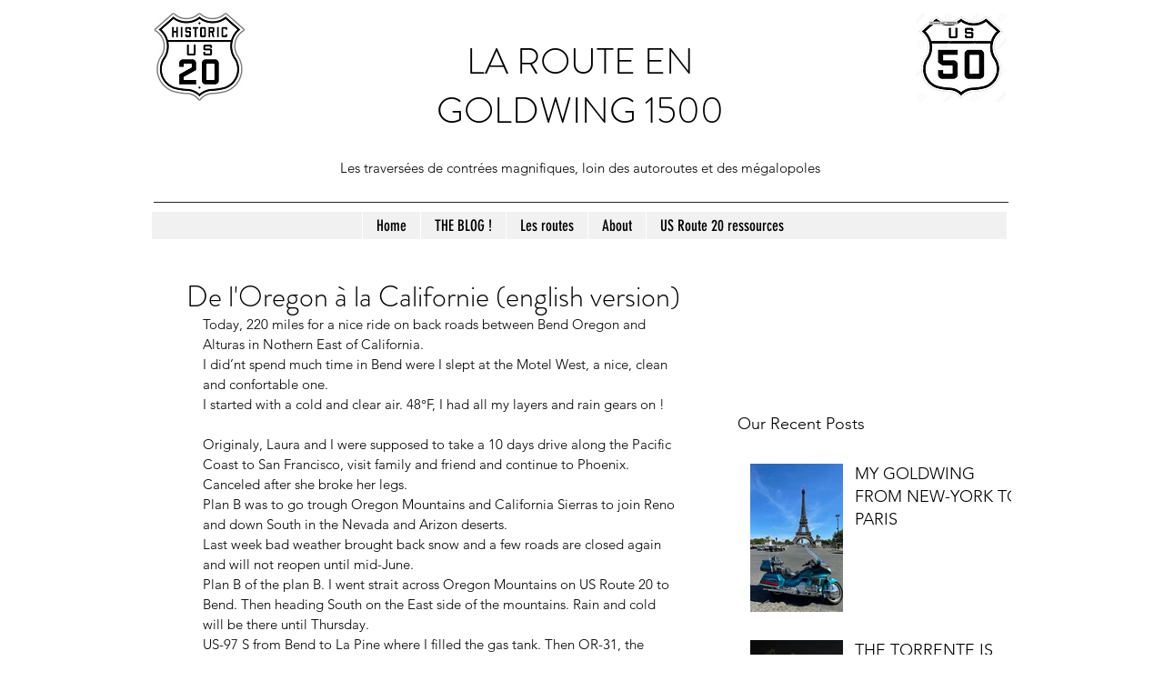

--- FILE ---
content_type: text/css; charset=utf-8
request_url: https://www.goldwing1500.net/_serverless/pro-gallery-css-v4-server/layoutCss?ver=2&id=bi7ov-not-scoped&items=3368_1920_1080%7C5046_4032_3024%7C3823_1920_1080%7C3456_1872_983%7C3256_1920_1080%7C4811_4032_3024%7C4882_4032_3024%7C4910_3024_4032%7C4581_1857_3794%7C3479_1920_1080%7C3523_1878_964%7C3516_1920_1080%7C4788_4032_3024%7C4919_4032_3024%7C4884_4032_3024%7C4758_4032_3024%7C4682_2694_1900%7C4894_4032_3024%7C3446_1920_1080%7C4965_4032_3024&container=1046_524_4940_720&options=gallerySizeType:px%7CenableInfiniteScroll:true%7CtitlePlacement:SHOW_ON_HOVER%7CgridStyle:1%7CimageMargin:10%7CgalleryLayout:2%7CisVertical:false%7CnumberOfImagesPerRow:2%7CgallerySizePx:300%7CcubeRatio:1%7CcubeType:fit%7CgalleryThumbnailsAlignment:bottom%7CthumbnailSpacings:0
body_size: -103
content:
#pro-gallery-bi7ov-not-scoped [data-hook="item-container"][data-idx="0"].gallery-item-container{opacity: 1 !important;display: block !important;transition: opacity .2s ease !important;top: 0px !important;left: 0px !important;right: auto !important;height: 257px !important;width: 257px !important;} #pro-gallery-bi7ov-not-scoped [data-hook="item-container"][data-idx="0"] .gallery-item-common-info-outer{height: 100% !important;} #pro-gallery-bi7ov-not-scoped [data-hook="item-container"][data-idx="0"] .gallery-item-common-info{height: 100% !important;width: 100% !important;} #pro-gallery-bi7ov-not-scoped [data-hook="item-container"][data-idx="0"] .gallery-item-wrapper{width: 257px !important;height: 257px !important;margin: 0 !important;} #pro-gallery-bi7ov-not-scoped [data-hook="item-container"][data-idx="0"] .gallery-item-content{width: 257px !important;height: 145px !important;margin: 56px 0px !important;opacity: 1 !important;} #pro-gallery-bi7ov-not-scoped [data-hook="item-container"][data-idx="0"] .gallery-item-hover{width: 257px !important;height: 145px !important;opacity: 1 !important;} #pro-gallery-bi7ov-not-scoped [data-hook="item-container"][data-idx="0"] .item-hover-flex-container{width: 257px !important;height: 145px !important;margin: 56px 0px !important;opacity: 1 !important;} #pro-gallery-bi7ov-not-scoped [data-hook="item-container"][data-idx="0"] .gallery-item-wrapper img{width: 100% !important;height: 100% !important;opacity: 1 !important;} #pro-gallery-bi7ov-not-scoped [data-hook="item-container"][data-idx="1"].gallery-item-container{opacity: 1 !important;display: block !important;transition: opacity .2s ease !important;top: 0px !important;left: 267px !important;right: auto !important;height: 257px !important;width: 257px !important;} #pro-gallery-bi7ov-not-scoped [data-hook="item-container"][data-idx="1"] .gallery-item-common-info-outer{height: 100% !important;} #pro-gallery-bi7ov-not-scoped [data-hook="item-container"][data-idx="1"] .gallery-item-common-info{height: 100% !important;width: 100% !important;} #pro-gallery-bi7ov-not-scoped [data-hook="item-container"][data-idx="1"] .gallery-item-wrapper{width: 257px !important;height: 257px !important;margin: 0 !important;} #pro-gallery-bi7ov-not-scoped [data-hook="item-container"][data-idx="1"] .gallery-item-content{width: 257px !important;height: 193px !important;margin: 32px 0px !important;opacity: 1 !important;} #pro-gallery-bi7ov-not-scoped [data-hook="item-container"][data-idx="1"] .gallery-item-hover{width: 257px !important;height: 193px !important;opacity: 1 !important;} #pro-gallery-bi7ov-not-scoped [data-hook="item-container"][data-idx="1"] .item-hover-flex-container{width: 257px !important;height: 193px !important;margin: 32px 0px !important;opacity: 1 !important;} #pro-gallery-bi7ov-not-scoped [data-hook="item-container"][data-idx="1"] .gallery-item-wrapper img{width: 100% !important;height: 100% !important;opacity: 1 !important;} #pro-gallery-bi7ov-not-scoped [data-hook="item-container"][data-idx="2"].gallery-item-container{opacity: 1 !important;display: block !important;transition: opacity .2s ease !important;top: 267px !important;left: 0px !important;right: auto !important;height: 257px !important;width: 257px !important;} #pro-gallery-bi7ov-not-scoped [data-hook="item-container"][data-idx="2"] .gallery-item-common-info-outer{height: 100% !important;} #pro-gallery-bi7ov-not-scoped [data-hook="item-container"][data-idx="2"] .gallery-item-common-info{height: 100% !important;width: 100% !important;} #pro-gallery-bi7ov-not-scoped [data-hook="item-container"][data-idx="2"] .gallery-item-wrapper{width: 257px !important;height: 257px !important;margin: 0 !important;} #pro-gallery-bi7ov-not-scoped [data-hook="item-container"][data-idx="2"] .gallery-item-content{width: 257px !important;height: 145px !important;margin: 56px 0px !important;opacity: 1 !important;} #pro-gallery-bi7ov-not-scoped [data-hook="item-container"][data-idx="2"] .gallery-item-hover{width: 257px !important;height: 145px !important;opacity: 1 !important;} #pro-gallery-bi7ov-not-scoped [data-hook="item-container"][data-idx="2"] .item-hover-flex-container{width: 257px !important;height: 145px !important;margin: 56px 0px !important;opacity: 1 !important;} #pro-gallery-bi7ov-not-scoped [data-hook="item-container"][data-idx="2"] .gallery-item-wrapper img{width: 100% !important;height: 100% !important;opacity: 1 !important;} #pro-gallery-bi7ov-not-scoped [data-hook="item-container"][data-idx="3"]{display: none !important;} #pro-gallery-bi7ov-not-scoped [data-hook="item-container"][data-idx="4"]{display: none !important;} #pro-gallery-bi7ov-not-scoped [data-hook="item-container"][data-idx="5"]{display: none !important;} #pro-gallery-bi7ov-not-scoped [data-hook="item-container"][data-idx="6"]{display: none !important;} #pro-gallery-bi7ov-not-scoped [data-hook="item-container"][data-idx="7"]{display: none !important;} #pro-gallery-bi7ov-not-scoped [data-hook="item-container"][data-idx="8"]{display: none !important;} #pro-gallery-bi7ov-not-scoped [data-hook="item-container"][data-idx="9"]{display: none !important;} #pro-gallery-bi7ov-not-scoped [data-hook="item-container"][data-idx="10"]{display: none !important;} #pro-gallery-bi7ov-not-scoped [data-hook="item-container"][data-idx="11"]{display: none !important;} #pro-gallery-bi7ov-not-scoped [data-hook="item-container"][data-idx="12"]{display: none !important;} #pro-gallery-bi7ov-not-scoped [data-hook="item-container"][data-idx="13"]{display: none !important;} #pro-gallery-bi7ov-not-scoped [data-hook="item-container"][data-idx="14"]{display: none !important;} #pro-gallery-bi7ov-not-scoped [data-hook="item-container"][data-idx="15"]{display: none !important;} #pro-gallery-bi7ov-not-scoped [data-hook="item-container"][data-idx="16"]{display: none !important;} #pro-gallery-bi7ov-not-scoped [data-hook="item-container"][data-idx="17"]{display: none !important;} #pro-gallery-bi7ov-not-scoped [data-hook="item-container"][data-idx="18"]{display: none !important;} #pro-gallery-bi7ov-not-scoped [data-hook="item-container"][data-idx="19"]{display: none !important;} #pro-gallery-bi7ov-not-scoped .pro-gallery-prerender{height:2660px !important;}#pro-gallery-bi7ov-not-scoped {height:2660px !important; width:524px !important;}#pro-gallery-bi7ov-not-scoped .pro-gallery-margin-container {height:2660px !important;}#pro-gallery-bi7ov-not-scoped .pro-gallery {height:2660px !important; width:524px !important;}#pro-gallery-bi7ov-not-scoped .pro-gallery-parent-container {height:2660px !important; width:534px !important;}